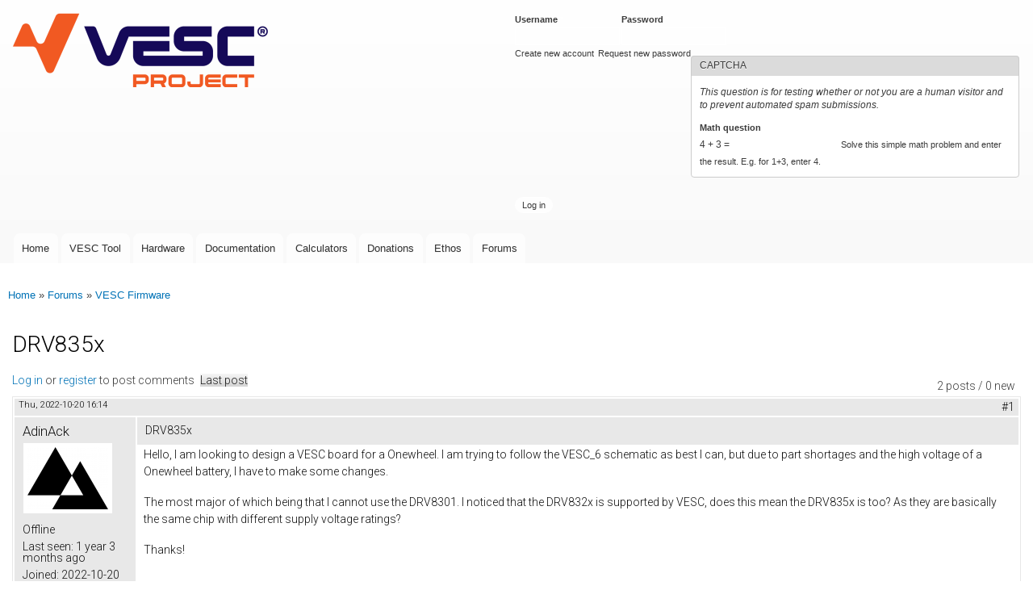

--- FILE ---
content_type: text/html; charset=utf-8
request_url: https://vesc-project.com/node/3861
body_size: 6084
content:
<!DOCTYPE html>
<html lang="en" dir="ltr"

  xmlns:content="http://purl.org/rss/1.0/modules/content/"
  xmlns:dc="http://purl.org/dc/terms/"
  xmlns:foaf="http://xmlns.com/foaf/0.1/"
  xmlns:og="http://ogp.me/ns#"
  xmlns:rdfs="http://www.w3.org/2000/01/rdf-schema#"
  xmlns:sioc="http://rdfs.org/sioc/ns#"
  xmlns:sioct="http://rdfs.org/sioc/types#"
  xmlns:skos="http://www.w3.org/2004/02/skos/core#"
  xmlns:xsd="http://www.w3.org/2001/XMLSchema#">

<head>
  <meta http-equiv="Content-Type" content="text/html; charset=utf-8" />
<meta name="Generator" content="Drupal 7 (http://drupal.org)" />
<link rel="canonical" href="/node/3861" />
<link rel="shortlink" href="/node/3861" />
<script type="text/x-mathjax-config">
MathJax.Hub.Config({
  extensions: ['tex2jax.js'],
  jax: ['input/TeX','output/HTML-CSS'],
  tex2jax: {
    inlineMath: [ ['$','$'], ['\\(','\\)'] ],
    processEscapes: true,
    processClass: 'tex2jax',
    ignoreClass: 'html'
  },
  showProcessingMessages: false,
  messageStyle: 'none'
});
</script><link rel="shortcut icon" href="https://vesc-project.com/sites/default/files/favicon.ico" type="image/vnd.microsoft.icon" />
    <meta http-equiv="X-UA-Compatible" content="IE=edge,chrome=1">
    <meta name="MobileOptimized" content="width" />
    <meta name="HandheldFriendly" content="true" />
    <meta name="viewport" content="width=device-width, initial-scale=1.0" />
    <meta http-equiv="cleartype" content="on" />
  <title>DRV835x | VESC Project</title>
  <style type="text/css" media="all">
@import url("https://vesc-project.com/modules/system/system.base.css?t2a5ro");
@import url("https://vesc-project.com/modules/system/system.menus.css?t2a5ro");
@import url("https://vesc-project.com/modules/system/system.messages.css?t2a5ro");
@import url("https://vesc-project.com/modules/system/system.theme.css?t2a5ro");
</style>
<style type="text/css" media="all">
@import url("https://vesc-project.com/modules/book/book.css?t2a5ro");
@import url("https://vesc-project.com/modules/comment/comment.css?t2a5ro");
@import url("https://vesc-project.com/modules/field/theme/field.css?t2a5ro");
@import url("https://vesc-project.com/modules/node/node.css?t2a5ro");
@import url("https://vesc-project.com/modules/poll/poll.css?t2a5ro");
@import url("https://vesc-project.com/modules/search/search.css?t2a5ro");
@import url("https://vesc-project.com/sites/all/modules/ubercart/uc_file/uc_file.css?t2a5ro");
@import url("https://vesc-project.com/sites/all/modules/ubercart/uc_order/uc_order.css?t2a5ro");
@import url("https://vesc-project.com/sites/all/modules/ubercart/uc_product/uc_product.css?t2a5ro");
@import url("https://vesc-project.com/sites/all/modules/ubercart/uc_store/uc_store.css?t2a5ro");
@import url("https://vesc-project.com/modules/user/user.css?t2a5ro");
@import url("https://vesc-project.com/sites/all/modules/video_filter/video_filter.css?t2a5ro");
@import url("https://vesc-project.com/modules/forum/forum.css?t2a5ro");
@import url("https://vesc-project.com/sites/all/modules/views/css/views.css?t2a5ro");
@import url("https://vesc-project.com/sites/all/modules/ckeditor/css/ckeditor.css?t2a5ro");
</style>
<style type="text/css" media="all">
@import url("https://vesc-project.com/sites/all/modules/colorbox/styles/default/colorbox_style.css?t2a5ro");
@import url("https://vesc-project.com/sites/all/modules/ctools/css/ctools.css?t2a5ro");
@import url("https://vesc-project.com/sites/all/libraries/highlightjs/styles/default.css?t2a5ro");
@import url("https://vesc-project.com/sites/all/modules/panels/css/panels.css?t2a5ro");
@import url("https://vesc-project.com/sites/all/modules/advanced_forum/styles/naked/advanced-forum.naked.structure.css?t2a5ro");
@import url("https://vesc-project.com/sites/all/modules/advanced_forum/styles/cloudless_day/advanced-forum.cloudless_day.style.css?t2a5ro");
@import url("https://vesc-project.com/sites/all/modules/advanced_forum/styles/naked/advanced-forum.naked.images.css?t2a5ro");
@import url("https://vesc-project.com/sites/all/modules/advanced_forum/styles/cloudless_day/advanced-forum.cloudless_day.images.css?t2a5ro");
</style>
<style type="text/css" media="all">
@import url("https://vesc-project.com/sites/all/themes/responsive_bartik/css/layout.css?t2a5ro");
@import url("https://vesc-project.com/sites/all/themes/responsive_bartik/css/style.css?t2a5ro");
@import url("https://vesc-project.com/sites/default/files/color/responsive_bartik-e1c7c8ee/colors.css?t2a5ro");
</style>
<style type="text/css" media="print">
@import url("https://vesc-project.com/sites/all/themes/responsive_bartik/css/print.css?t2a5ro");
</style>
<style type="text/css" media="all">
@import url("https://vesc-project.com/sites/all/modules/highlightjs/highlight_js.css?t2a5ro");
@import url("https://vesc-project.com/sites/default/files/fontyourface/font.css?t2a5ro");
</style>
<link type="text/css" rel="stylesheet" href="https://fonts.googleapis.com/css?family=Roboto:300&amp;subset=latin-ext" media="all" />
  <script type="text/javascript" src="https://vesc-project.com/sites/all/modules/jquery_update/replace/jquery/1.12/jquery.min.js?v=1.12.4"></script>
<script type="text/javascript" src="https://vesc-project.com/misc/jquery-extend-3.4.0.js?v=1.12.4"></script>
<script type="text/javascript" src="https://vesc-project.com/misc/jquery-html-prefilter-3.5.0-backport.js?v=1.12.4"></script>
<script type="text/javascript" src="https://vesc-project.com/misc/jquery.once.js?v=1.2"></script>
<script type="text/javascript" src="https://vesc-project.com/misc/drupal.js?t2a5ro"></script>
<script type="text/javascript" src="https://vesc-project.com/sites/all/modules/jquery_update/js/jquery_browser.js?v=0.0.1"></script>
<script type="text/javascript" src="https://vesc-project.com/misc/form-single-submit.js?v=7.100"></script>
<script type="text/javascript" src="https://vesc-project.com/sites/all/modules/ubercart/uc_file/uc_file.js?t2a5ro"></script>
<script type="text/javascript" src="https://vesc-project.com/sites/all/modules/mathjax/mathjax.js?t2a5ro"></script>
<script type="text/javascript" src="https://vesc-project.com/sites/all/modules/cleantalk/src/js/apbct-public.js?t2a5ro"></script>
<script type="text/javascript" src="https://vesc-project.com/sites/all/libraries/colorbox/jquery.colorbox-min.js?t2a5ro"></script>
<script type="text/javascript" src="https://vesc-project.com/sites/all/modules/colorbox/js/colorbox.js?t2a5ro"></script>
<script type="text/javascript" src="https://vesc-project.com/sites/all/modules/colorbox/styles/default/colorbox_style.js?t2a5ro"></script>
<script type="text/javascript" src="https://vesc-project.com/sites/all/libraries/highlightjs/highlight.pack.js?t2a5ro"></script>
<script type="text/javascript" src="https://vesc-project.com/sites/all/modules/highlightjs/highlight_js.js?t2a5ro"></script>
<script type="text/javascript" src="https://vesc-project.com/sites/all/modules/captcha/captcha.js?t2a5ro"></script>
<script type="text/javascript" src="https://cdnjs.cloudflare.com/ajax/libs/mathjax/2.7.0/MathJax.js?config=TeX-AMS-MML_HTMLorMML"></script>
<script type="text/javascript" src="https://vesc-project.com/sites/all/themes/responsive_bartik/js/collapsible-menu.js?t2a5ro"></script>
<script type="text/javascript">
<!--//--><![CDATA[//><!--
jQuery.extend(Drupal.settings, {"basePath":"\/","pathPrefix":"","setHasJsCookie":0,"ajaxPageState":{"theme":"responsive_bartik","theme_token":"8pGUkN795ikb-bM9yLq_L23Gza7q_QVvxl0v4Z1Iruk","js":{"0":1,"sites\/all\/modules\/jquery_update\/replace\/jquery\/1.12\/jquery.min.js":1,"misc\/jquery-extend-3.4.0.js":1,"misc\/jquery-html-prefilter-3.5.0-backport.js":1,"misc\/jquery.once.js":1,"misc\/drupal.js":1,"sites\/all\/modules\/jquery_update\/js\/jquery_browser.js":1,"misc\/form-single-submit.js":1,"sites\/all\/modules\/ubercart\/uc_file\/uc_file.js":1,"sites\/all\/modules\/mathjax\/mathjax.js":1,"sites\/all\/modules\/cleantalk\/src\/js\/apbct-public.js":1,"sites\/all\/libraries\/colorbox\/jquery.colorbox-min.js":1,"sites\/all\/modules\/colorbox\/js\/colorbox.js":1,"sites\/all\/modules\/colorbox\/styles\/default\/colorbox_style.js":1,"sites\/all\/libraries\/highlightjs\/highlight.pack.js":1,"sites\/all\/modules\/highlightjs\/highlight_js.js":1,"sites\/all\/modules\/captcha\/captcha.js":1,"https:\/\/cdnjs.cloudflare.com\/ajax\/libs\/mathjax\/2.7.0\/MathJax.js?config=TeX-AMS-MML_HTMLorMML":1,"sites\/all\/themes\/responsive_bartik\/js\/collapsible-menu.js":1},"css":{"modules\/system\/system.base.css":1,"modules\/system\/system.menus.css":1,"modules\/system\/system.messages.css":1,"modules\/system\/system.theme.css":1,"modules\/book\/book.css":1,"modules\/comment\/comment.css":1,"modules\/field\/theme\/field.css":1,"modules\/node\/node.css":1,"modules\/poll\/poll.css":1,"modules\/search\/search.css":1,"sites\/all\/modules\/ubercart\/uc_file\/uc_file.css":1,"sites\/all\/modules\/ubercart\/uc_order\/uc_order.css":1,"sites\/all\/modules\/ubercart\/uc_product\/uc_product.css":1,"sites\/all\/modules\/ubercart\/uc_store\/uc_store.css":1,"modules\/user\/user.css":1,"sites\/all\/modules\/video_filter\/video_filter.css":1,"modules\/forum\/forum.css":1,"sites\/all\/modules\/views\/css\/views.css":1,"sites\/all\/modules\/ckeditor\/css\/ckeditor.css":1,"sites\/all\/modules\/colorbox\/styles\/default\/colorbox_style.css":1,"sites\/all\/modules\/ctools\/css\/ctools.css":1,"sites\/all\/libraries\/highlightjs\/styles\/default.css":1,"sites\/all\/modules\/panels\/css\/panels.css":1,"sites\/all\/modules\/advanced_forum\/styles\/naked\/advanced-forum.naked.structure.css":1,"sites\/all\/modules\/advanced_forum\/styles\/cloudless_day\/advanced-forum.cloudless_day.style.css":1,"sites\/all\/modules\/advanced_forum\/styles\/naked\/advanced-forum.naked.images.css":1,"sites\/all\/modules\/advanced_forum\/styles\/cloudless_day\/advanced-forum.cloudless_day.images.css":1,"sites\/all\/themes\/responsive_bartik\/css\/layout.css":1,"sites\/all\/themes\/responsive_bartik\/css\/style.css":1,"sites\/all\/themes\/responsive_bartik\/css\/colors.css":1,"sites\/all\/themes\/responsive_bartik\/css\/print.css":1,"sites\/all\/modules\/highlightjs\/highlight_js.css":1,"sites\/default\/files\/fontyourface\/font.css":1,"https:\/\/fonts.googleapis.com\/css?family=Roboto:300\u0026subset=latin-ext":1}},"colorbox":{"opacity":"0.85","current":"{current} of {total}","previous":"\u00ab Prev","next":"Next \u00bb","close":"Close","maxWidth":"98%","maxHeight":"98%","fixed":true,"mobiledetect":true,"mobiledevicewidth":"480px","file_public_path":"\/sites\/default\/files","specificPagesDefaultValue":"admin*\nimagebrowser*\nimg_assist*\nimce*\nnode\/add\/*\nnode\/*\/edit\nprint\/*\nprintpdf\/*\nsystem\/ajax\nsystem\/ajax\/*"},"video_filter":{"url":{"ckeditor":"\/video_filter\/dashboard\/ckeditor"},"instructions_url":"\/video_filter\/instructions","modulepath":"sites\/all\/modules\/video_filter"},"urlIsAjaxTrusted":{"\/node\/3861?destination=node\/3861":true}});
//--><!]]>
</script>
  <!--[if (gte IE 6)&(lte IE 8)]>
    <script src="/sites/all/themes/responsive_bartik/js/selectivizr-min.js"></script>
  <![endif]-->
  <!--[if lt IE 9]>
    <script src="/sites/all/themes/responsive_bartik/js/html5-respond.js"></script>
  <![endif]-->
</head>
<body class="html not-front not-logged-in no-sidebars page-node page-node- page-node-3861 node-type-forum" >
  <div id="skip-link">
    <a href="#main-content" class="element-invisible element-focusable">Skip to main content</a>
  </div>
    <div id="page-wrapper"><div id="page">

  <header id="header" role="banner" class="without-secondary-menu"><div class="section clearfix">
        
    
          <a href="/" title="Home" rel="home" id="logo">
        <img src="https://vesc-project.com/sites/default/files/VESC-Project_Logo_small.png" alt="Home" />
      </a>
    
          <div id="name-and-slogan">

                              <div id="site-name" class="element-invisible">
              <strong>
                <a href="/" title="Home" rel="home"><span>VESC Project</span></a>
              </strong>
            </div>
                  
        
      </div> <!-- /#name-and-slogan -->
    
      <div class="region region-header">
    <div id="block-user-login" class="block block-user">

    <h2 class="element-invisible">User login</h2>
  
  <div class="content">
    <form action="/node/3861?destination=node/3861" method="post" id="user-login-form" accept-charset="UTF-8"><div><div class="form-item form-type-textfield form-item-name">
  <label for="edit-name">Username <span class="form-required" title="This field is required.">*</span></label>
 <input type="text" id="edit-name" name="name" value="" size="15" maxlength="60" class="form-text required" />
</div>
<div class="form-item form-type-password form-item-pass">
  <label for="edit-pass">Password <span class="form-required" title="This field is required.">*</span></label>
 <input type="password" id="edit-pass" name="pass" size="15" maxlength="128" class="form-text required" />
</div>
<div class="item-list"><ul><li class="first"><a href="/user/register" title="Create a new user account.">Create new account</a></li>
<li class="last"><a href="/user/password" title="Request new password via e-mail.">Request new password</a></li>
</ul></div><input type="hidden" name="form_build_id" value="form-fa7MMZggFHoh3ggFvdLAfoKVaoUDjI1pKN16YOFmocA" />
<input type="hidden" name="form_id" value="user_login_block" />
<fieldset class="captcha form-wrapper"><legend><span class="fieldset-legend">CAPTCHA</span></legend><div class="fieldset-wrapper"><div class="fieldset-description">This question is for testing whether or not you are a human visitor and to prevent automated spam submissions.</div><input type="hidden" name="captcha_sid" value="75671899" />
<input type="hidden" name="captcha_token" value="72ed497ddbd52366d91ee07d90202b72" />
<div class="form-item form-type-textfield form-item-captcha-response">
  <label for="edit-captcha-response">Math question <span class="form-required" title="This field is required.">*</span></label>
 <span class="field-prefix">4 + 3 = </span> <input type="text" id="edit-captcha-response" name="captcha_response" value="" size="4" maxlength="2" class="form-text required" />
<div class="description">Solve this simple math problem and enter the result. E.g. for 1+3, enter 4.</div>
</div>
</div></fieldset>
<div class="form-actions form-wrapper" id="edit-actions"><input type="submit" id="edit-submit" name="op" value="Log in" class="form-submit" /></div></div></form>  </div>
</div>
  </div>

          <nav id="main-menu" role="navigation" class="navigation">
        <h2 class="element-invisible">Main menu</h2><ul id="main-menu-links" class="links clearfix"><li class="menu-522 first"><a href="/" title="">Home</a></li>
<li class="menu-665"><a href="/vesc_tool" title="">VESC Tool</a></li>
<li class="menu-788"><a href="/Hardware" title="">Hardware</a></li>
<li class="menu-666"><a href="/documentation">Documentation</a></li>
<li class="menu-793"><a href="/calculators">Calculators</a></li>
<li class="menu-1508"><a href="/donations">Donations</a></li>
<li class="menu-828"><a href="/Ethos">Ethos</a></li>
<li class="menu-523 last"><a href="/forum" title="Forum where the VESC Project can be discussed.">Forums</a></li>
</ul>      </nav> <!-- /#main-menu -->
      </div></header> <!-- /.section, /#header -->

  
  
  <div id="main-wrapper" class="clearfix"><div id="main" role="main" class="clearfix">

    <h2 class="element-invisible">You are here</h2><div class="breadcrumb"><a href="/">Home</a> » <a href="/forum">Forums</a> » <a href="/forum/4">VESC Firmware</a></div>
    <div id="content" class="column"><div class="section">
            <a id="main-content"></a>
                    <h1 class="title" id="page-title">
          DRV835x        </h1>
                          <div class="tabs">
                  </div>
                          <div class="region region-content">
    <div id="block-system-main" class="block block-system">

    
  <div class="content">
    
  
<div id="forum-topic-header" class="forum-topic-header clearfix">
	
  <div class="topic-post-count">
  2 posts / 0 new  </div>

      <div class="topic-reply-link">
    <a href="/user/login?destination=node/3861%23comment-form">Log in</a> or <a href="/user/register?destination=node/3861%23comment-form">register</a> to post comments    </div>
  
  
      <div class="last-post-link">
     <a href="/node/3861#comment-10663" class="af-button-large active"><span>Last post</span></a>    </div>
  

  <a id="forum-topic-top"></a>
</div>

<div id="post-3861" class="forum-post clearfix en posted-by-45664 node-full"  about="/node/3861" typeof="sioc:Post sioct:BoardPost">
  <div class="forum-post-info clearfix">
    <div class="forum-posted-on">
      <span property="dc:date dc:created" content="2022-10-20T16:14:55+02:00" datatype="xsd:dateTime">Thu, 2022-10-20 16:14</span>
                </div>
    
    
        
    <span class="forum-post-number"><a href="/node/3861" class="active">#1</a></span>
  </div> 
  <div class="forum-post-wrapper">
    <div class="forum-post-panel-sub">
              

<div class="author-pane">
 <div class="author-pane-inner">
        <div class="author-pane-section author-pane-general">
            <div class="author-pane-line author-name">
        <span class="username" xml:lang="" about="/user/45664" typeof="sioc:UserAccount" property="foaf:name" datatype="">AdinAck</span>      </div>

                    
  <div class="picture">
    <img typeof="foaf:Image" src="https://vesc-project.com/sites/default/files/styles/thumbnail/public/pictures/picture-45664-1666275075.png?itok=V1Qv-9Px" alt="AdinAck&#039;s picture" title="AdinAck&#039;s picture" />  </div>
      
                    <div class="author-pane-line author-offline">
           Offline        </div>
      
                    <div class="author-pane-line">
           <span class="author-pane-label">Last seen:</span> 1 year 3 months ago        </div>
      
            
            
                    <div class="author-pane-line author-joined">
          <span class="author-pane-label">Joined:</span> 2022-10-20 16:08        </div>
      
                    <div class="author-pane-line author-posts">
          <span class="author-pane-label">Posts:</span> 1        </div>
      
                </div>

        <div class="author-pane-section author-pane-contact">
            
            
            
                </div>

        <div class="author-pane-section author-pane-admin">
            
              </div>
  </div>
</div>
          </div>

    <div class="forum-post-panel-main clearfix">
              <div class="forum-post-title">
          DRV835x        </div>
      
      <div class="forum-post-content">
        <div class="field field-name-body field-type-text-with-summary field-label-hidden"><div class="field-items"><div class="field-item even" property="content:encoded"><div class="tex2jax"><p>Hello, I am looking to design a VESC board for a Onewheel. I am trying to follow the VESC_6 schematic as best I can, but due to part shortages and the high voltage of a Onewheel battery, I have to make some changes.</p>
<p>The most major of which being that I cannot use the DRV8301. I noticed that the DRV832x is supported by VESC, does this mean the DRV835x is too? As they are basically the same chip with different supply voltage ratings?</p>
<p>Thanks!</p>
</div></div></div></div>      </div>

      
          </div>
  </div>
  
  <div class="forum-post-footer clearfix">
    <div class="forum-jump-links">
      <a href="#forum-topic-top" title="Jump to top of page" class="af-button-small"><span>Top</span></a>
    </div>

    <div class="forum-post-links">
      <ul class="links inline"><li class="comment_forbidden first last"><span><a href="/user/login?destination=node/3861%23comment-form">Log in</a> or <a href="/user/register?destination=node/3861%23comment-form">register</a> to post comments</span></li>
</ul>    </div>
  </div>
  </div>
<div id="forum-comments" class="comment-wrapper">
  <a id="comment-10663"></a>


<div id="post-10663" class="forum-post clearfix en posted-by-15"  about="/comment/10663#comment-10663" typeof="sioc:Post sioct:Comment">
  <div class="forum-post-info clearfix">
    <div class="forum-posted-on">
      Fri, 2022-10-21 13:06
                    
        
                  </div>
    
    
        
    <span class="forum-post-number"><a href="/comment/10663#comment-10663" class="permalink" rel="bookmark">#2</a></span>
  </div> 
  <div class="forum-post-wrapper">
    <div class="forum-post-panel-sub">
              

<div class="author-pane">
 <div class="author-pane-inner">
        <div class="author-pane-section author-pane-general">
            <div class="author-pane-line author-name">
        <span class="username" xml:lang="" about="/user/15" typeof="sioc:UserAccount" property="foaf:name" datatype="">frank</span>      </div>

                    
      
                    <div class="author-pane-line author-offline">
           Offline        </div>
      
                    <div class="author-pane-line">
           <span class="author-pane-label">Last seen:</span> 1 month 1 week ago        </div>
      
            
                    <div class="author-pane-line author-badges">
          <a href="/vesc_badges"><img class="badge badge-4 vesc-bronze" typeof="foaf:Image" src="https://vesc-project.com/sites/default/files/badges/badge_bronze.png" alt="VESC Bronze" title="VESC Bronze" /></a><a href="/vesc_badges"><img class="badge badge-2 vesc-gold" typeof="foaf:Image" src="https://vesc-project.com/sites/default/files/badges/badge_gold.png" alt="VESC Gold" title="VESC Gold" /></a><a href="/vesc_badges"><img class="badge badge-1 vesc-original" typeof="foaf:Image" src="https://vesc-project.com/sites/default/files/badges/badge_original.png" alt="VESC Original" title="VESC Original" /></a><a href="/vesc_badges"><img class="badge badge-6 vesc-platinum" typeof="foaf:Image" src="https://vesc-project.com/sites/default/files/badges/badge_platinum.png" alt="VESC Platinum" title="VESC Platinum" /></a><a href="/vesc_badges"><img class="badge badge-3 vesc-silver" typeof="foaf:Image" src="https://vesc-project.com/sites/default/files/badges/badge_silver.png" alt="VESC Silver" title="VESC Silver" /></a>        </div>
      
                    <div class="author-pane-line author-joined">
          <span class="author-pane-label">Joined:</span> 2016-12-27 20:19        </div>
      
                    <div class="author-pane-line author-posts">
          <span class="author-pane-label">Posts:</span> 847        </div>
      
                </div>

        <div class="author-pane-section author-pane-contact">
            
            
            
                </div>

        <div class="author-pane-section author-pane-admin">
            
              </div>
  </div>
</div>
          </div>

    <div class="forum-post-panel-main clearfix">
      
      <div class="forum-post-content">
        <span rel="sioc:reply_of" resource="/node/3861" class="rdf-meta element-hidden"></span><div class="field field-name-comment-body field-type-text-long field-label-hidden"><div class="field-items"><div class="field-item even" property="content:encoded"><div class="tex2jax"><p>835x is working, but not reliable. I would not use it for new designs. The 8353 based prototypes had a lot of issues.</p>
</div></div></div></div>      </div>

      
          </div>
  </div>
  
  <div class="forum-post-footer clearfix">
    <div class="forum-jump-links">
      <a href="#forum-topic-top" title="Jump to top of page" class="af-button-small"><span>Top</span></a>
    </div>

    <div class="forum-post-links">
      <ul class="links inline"><li class="comment_forbidden first last"><span><a href="/user/login?destination=node/3861%23comment-form">Log in</a> or <a href="/user/register?destination=node/3861%23comment-form">register</a> to post comments</span></li>
</ul>    </div>
  </div>
  </div>
        </div>
  </div>
</div>
  </div>
      
    </div></div> <!-- /.section, /#content -->

        
    
  </div></div> <!-- /#main, /#main-wrapper -->

  
  <div id="footer-wrapper"><div class="section">

    
          <footer id="footer" role="contentinfo" class="clearfix">
          <div class="region region-footer">
    <div id="block-block-1" class="block block-block">

    
  <div class="content">
    <div class="tex2jax"><p>© Benjamin Vedder 2017-2025 | Powered by <a href="https://www.drupal.org/">Drupal</a></p>
<p>VESC is a registered trademark of Benjamin Vedder. Read the <a href="/trademark_policies">trademark policies</a> for more information.</p>
<p><a href="/terms_and_conditions">Terms and conditions</a></p>
<p><a href="/privacy_policies">Privacy policies</a></p>
<p><a href="/node/41">Imprint</a></p>
</div>  </div>
</div>
  </div>
      </footer> <!-- /#footer -->
    
  </div></div> <!-- /.section, /#footer-wrapper -->

</div></div> <!-- /#page, /#page-wrapper -->
  <script type="text/javascript">
<!--//--><![CDATA[//><!--
ctSetCookie("ct_check_js", "1ef78bbdcf0a2b5a1e8eae3f6c3e4c2c", "0");
//--><!]]>
</script>
</body>
</html>


--- FILE ---
content_type: text/css
request_url: https://vesc-project.com/sites/default/files/color/responsive_bartik-e1c7c8ee/colors.css?t2a5ro
body_size: 389
content:

/* ---------- Color Module Styles ----------- */

body,
body.overlay {
  color: #3b3b3b;
}
.comment .comment-arrow {
  border-color: #ffffff;
}
#page,
#main-wrapper,
#main-menu-links li a.active,
#main-menu-links li.active-trail a {
  background: #ffffff;
}
.tabs ul.primary li a.active {
  background-color: #ffffff;
}
.tabs ul.primary li.active a {
  background-color: #ffffff;
  border-bottom: 1px solid #ffffff;
}
#header {
  background-color: #f9f9f9;
  background-image: -webkit-linear-gradient(top, #ffffff 0%, #f9f9f9 100%);
  background-image: linear-gradient(to bottom, #ffffff 0%, #f9f9f9 100%);
}
a {
  color: #0072b6;
}
a:hover,
a:focus {
  color: #0090e4;
}
a:active {
  color: #24aeff;
}
.sidebar .block {
  background-color: #ffffff;
  border-color: #ffffff;
}
#page-wrapper,
#footer-wrapper {
  background: #3e92e0;
}
.region-header,
.region-header a,
.region-header li a.active,
#name-and-slogan,
#name-and-slogan a,
#secondary-menu-links li a {
  color: #3b3b3b;
}


--- FILE ---
content_type: text/css
request_url: https://vesc-project.com/sites/default/files/fontyourface/font.css?t2a5ro
body_size: 80
content:
body { font-family: 'Roboto'; font-style: normal; font-weight: 300; }
